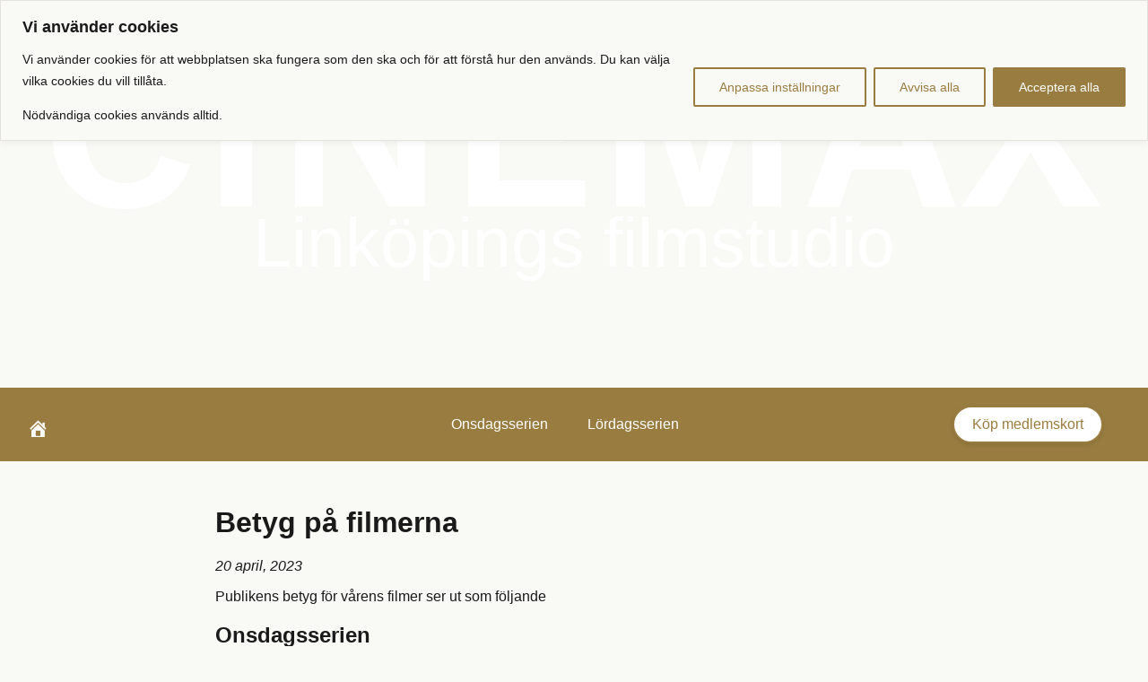

--- FILE ---
content_type: text/css
request_url: https://cinemax.nu/wp-content/themes/Cinemax-tema/style.css?ver=6.9
body_size: 2458
content:
/*
Theme Name: Cinemax-tema
Author: Johan Jäger, Cinemax
Version: 1.0
*/

/* =========================
   1) Design tokens / base
   ========================= */
:root {
  --bg-color: #f9f9f6;           /* Varmt vit bakgrund */
  --text-color: #1a1a1a;         /* Nästan svart för text */
  --accent-color: #997d40;       /* Lyxig guld för knappar och länkar */
  --accent-dark: #144a4d;        /* Djupt blågrön */
  --detail-color: #e5e2dc;       /* Ljusbeige/grå */
  --button-hover: #a48848;       /* Mörkare guld */
  --accent-light: #ff9b45;       /* används i hover på vissa ställen */
}

html { scroll-behavior: smooth; }

body {
  margin: 0;
  background-color: var(--bg-color);
  color: var(--text-color);
  font-family: sans-serif;
  scroll-behavior: smooth;
}

a {
  color: var(--accent-color);
  text-decoration: none;
}
a:hover { color: var(--accent-light); }

/* För ankarlänkar under sticky header */
:target::before {
  content: "";
  display: block;
  height: 80px;
  margin-top: -80px;
}

/* =========================
   2) Layout wrappers / rubriker
   ========================= */
.wrap {
  max-width: 1200px;
  margin: 0 auto;
  padding: 40px 20px;
}

.serie-title {
  font-size: 2rem;
  margin: 40px 30px 15px;
}

/* =========================
   3) HERO (bild + CINEMAX-typografi)
   ========================= */
/* Stabil stacking (ingen z-index:-1) */
.hero-image {
  position: relative;
  height: 60vh;
  max-height: 650px;
  min-height: 350px;
  overflow: hidden;
  background-size: cover;
  background-position: center center;
  z-index: 0;
}

.hero-bg {
  position: absolute;
  inset: 0;
  background-size: cover;
  background-position: center;
  background-repeat: no-repeat;
  z-index: 0;
  filter: brightness(0.85);
}

/* Allt innehåll i heron ovanpå bilden */
.hero-image > *:not(.hero-bg) {
  position: relative;
  z-index: 1;
}

/* CINEMAX overlay */
.cinemax-wrapper {
  position: absolute;
  top: 2vh;
  left: 0;
  width: 100%;
  text-align: center;
  z-index: 2;
  pointer-events: none;
  user-select: none;
  line-height: 1;
}

.cinemax-megastort {
  font-size: 20vw;
  font-weight: 600;
  color: rgba(255, 255, 255, 1);
  letter-spacing: 0.3vw;
  font-family: 'Work Sans', sans-serif;
  margin: 0;
}

.cinemax-halvstort {
  font-size: 6vw;
  font-weight: 371;
  color: rgba(255, 255, 255, 1);
  transform: translateY(-3vw);
  display: block;
}

/* Om du vill ha hero-center-box i framtiden (nu döljs den) */
.hero-center-box { display: none; }

/* =========================
   4) MENY / NAV
   ========================= */
.hero-menu {
  background-color: var(--accent-dark, #242d32);
  padding: 15px 20px;
  position: sticky;
  top: 0;
  z-index: 1000;

  /* Nyhetsblurp under nav på egen rad */
  display: flex;
  flex-direction: column;
  gap: 40px;
}

.hero-nav {
  display: flex;
  align-items: center;
  justify-content: space-between;
  width: 100%;
}

.nav-left,
.nav-right {
  flex: 1;
  display: flex;
  align-items: center;
}

.nav-center {
  flex: 2;
  display: flex;
  justify-content: center;
  gap: 20px;
}

.nav-right { justify-content: flex-end; }

.hero-menu a { color: white; }
.hero-menu a:hover { color: var(--accent-light); }

.hero-home {
  font-size: 1.8rem;
  color: white;
  text-decoration: none;
  margin-right: 20px;
}
.hero-home .dashicons {
  vertical-align: middle;
  font-size: 1.5rem;
}

.nav-center a {
  color: white;
  font-weight: 600;
  padding: 8px 12px;
  border-radius: 4px;
  transition: background 0.3s;
}
.nav-center a:hover { background-color: rgba(255, 255, 255, 0.1); }

.cta-button {
  background-color: white;
  color: var(--accent-color);
  padding: 10px 20px;
  border-radius: 30px;
  font-weight: bold;
  text-decoration: none;
  transition: all 0.3s ease;
  box-shadow: 0 2px 5px rgba(0,0,0,0.1);
  border: 2px solid var(--accent-color);
}
.cta-button:hover {
  background-color: var(--accent-color);
  color: white;
}

/* =========================
   5) Nyhetsblurp (global notice)
   ========================= */
.nyhetsblurp {
  width: 100%;
  display: block;
  box-sizing: border-box;
  margin: 0;
  color: #fff;
  font-weight: 600;
  font-size: 1.05rem;
}

.nyhetsblurp__inner {
  max-width: 1200px;
  margin: 0 auto;
  padding: 14px 24px;
  line-height: 1.4;
  text-align: center;
  position: relative;
}

/* Färger */
.nyhetsblurp--info    { background: #4d99ff; }
.nyhetsblurp--success { background: #2e7d32; color: #fff; }
.nyhetsblurp--warning { background: #c4a35a; color: #1a1a1a; }
.nyhetsblurp--danger  { background: #e6300c; }

@media (prefers-reduced-motion: no-preference) {
  .nyhetsblurp { transition: background-color .2s ease, color .2s ease; }
}

.nyhetsblurp__close {
  position: absolute;
  right: 8px;
  top: 8px;
  border: 0;
  background: transparent;
  color: inherit;
  font-size: 1.4rem;
  line-height: 1;
  cursor: pointer;
  padding: 4px 8px;
  opacity: .8;
}
.nyhetsblurp__close:hover { opacity: 1; }

/* Se till att blurpen alltid bryter rad */
.hero-menu .nyhetsblurp {
  width: 100%;
  display: block;
  flex: 0 0 auto;
  clear: both;
}

.hero-nav + .nyhetsblurp { margin-top: 35px; }

/* =========================
   6) Swiper + filmkort
   ========================= */
.swiper { padding-bottom: 30px; }
.swiper-wrapper { padding-right: 20px; }

.swiper-slide {
  width: auto;
  display: flex;
  align-items: flex-end;
  position: relative;
  transition: opacity 0.3s ease;
}

/* Pilar */
.swiper-button-next,
.swiper-button-prev {
  background-color: rgba(0, 0, 0, 0.5);
  border-radius: 8px;
  padding: 10px;
  width: auto;
  height: auto;
  color: white;
  transition: background-color 0.3s ease;
}
.swiper-button-next:hover,
.swiper-button-prev:hover { background-color: rgba(0, 0, 0, 0.7); }

.swiper-button-next::after,
.swiper-button-prev::after {
  font-size: 20px;
  color: white;
}

/* Posters: samma höjd, fri bredd */
.film-poster img,
.swiper-slide img {
  height: 360px;
  width: auto;
  max-width: none;

  border-radius: 4px;
  box-shadow: 0 10px 28px rgba(0,0,0,0.18);
  transition: transform 0.3s ease, box-shadow 0.3s ease;
}

.swiper-slide:hover img {
  transform: translateY(-4px);
  box-shadow: 0 16px 36px rgba(0,0,0,0.25);
}

@media (max-width: 768px) {
  .film-poster img,
  .swiper-slide img {
    height: 260px;
  }
}

/* Bildklass i template-home */
.film-img {
  width: 100%;
  border-radius: 10px;
  transition: transform 0.3s ease, filter 0.3s ease, opacity 0.3s ease;
}
.film-img.dim { opacity: 0.4; }
.film-img:hover {
  transform: scale(1.03);
  filter: brightness(1.1);
  opacity: 0.7;
}

/* Meta */
.film-meta {
  margin-top: 12px;
  font-size: 1rem;
  line-height: 1.4;
  color: var(--text-color);
}

.film-meta-top {
  font-size: 1rem;
  margin-bottom: 8px;
  text-align: left;
  font-weight: bold;

  display: -webkit-box;
  -webkit-line-clamp: 2;
  -webkit-box-orient: vertical;
  overflow: hidden;

  line-height: 1.2em;
  height: 2.4em;
}

/* Betyg */
.betyg-cirkel {
  position: absolute;
  bottom: 10px;
  right: 10px;
  background: var(--accent-color);
  color: white;
  width: 50px;
  height: 50px;
  border-radius: 50%;
  display: flex;
  align-items: center;
  justify-content: center;
  font-weight: bold;
  font-size: 1.2rem;
  box-shadow: 0 2px 5px rgba(0,0,0,0.3);
  z-index: 2;
}

/* =========================
   7) Footer
   ========================= */
footer {
  /* OBS: du hade var(--primary-dark) men den finns inte i :root.
     Kör accent-dark som default. */
  background-color: var(--accent-dark);
}

footer a {
  color: white;
  text-decoration: none;
}
footer a:hover {
  color: var(--accent-light);
  text-decoration: underline;
}

.footer-widget h4 {
  margin-top: 0;
  font-size: 1.1rem;
  color: white;
}

.footer-widget ul {
  list-style: none;
  padding-left: 0;
}

.footer-widget a {
  color: white;
  text-decoration: none;
}
.footer-widget a:hover {
  text-decoration: underline;
  color: var(--accent-light);
}

/* =========================
   8) Responsive
   ========================= */
@media (max-width: 700px) {
  .hero-image {
    height: 30vh;
    min-height: 200px;
    max-height: 300px;
  }

  .cinemax-megastort { font-size: 20vw; }
  .cinemax-halvstort { font-size: 5vw; transform: translateY(-3vw); }
}
